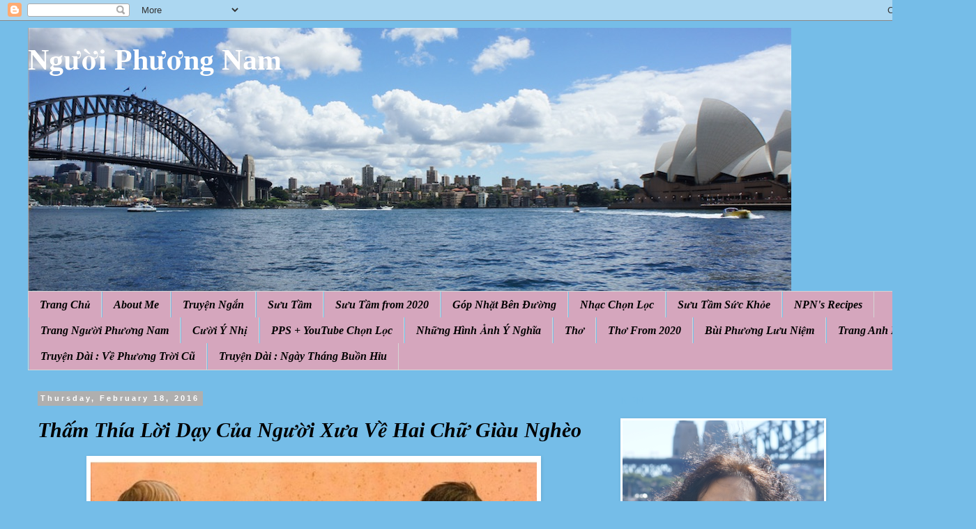

--- FILE ---
content_type: text/html; charset=UTF-8
request_url: https://nguoiphuongnam52.blogspot.com/b/stats?style=BLACK_TRANSPARENT&timeRange=ALL_TIME&token=APq4FmCk1uGZYozSHxm1PE3GKZD9bgYcryQ77t6ByvxlAU8tLxDa_P9pU3pq_GHiGpdLuVaxphZrNm3W5q5YhJUDalWk_4p3EA
body_size: -17
content:
{"total":19083133,"sparklineOptions":{"backgroundColor":{"fillOpacity":0.1,"fill":"#000000"},"series":[{"areaOpacity":0.3,"color":"#202020"}]},"sparklineData":[[0,31],[1,28],[2,26],[3,26],[4,33],[5,100],[6,29],[7,26],[8,26],[9,27],[10,26],[11,27],[12,30],[13,45],[14,70],[15,36],[16,35],[17,28],[18,24],[19,32],[20,28],[21,64],[22,30],[23,29],[24,35],[25,26],[26,29],[27,28],[28,26],[29,20]],"nextTickMs":33962}